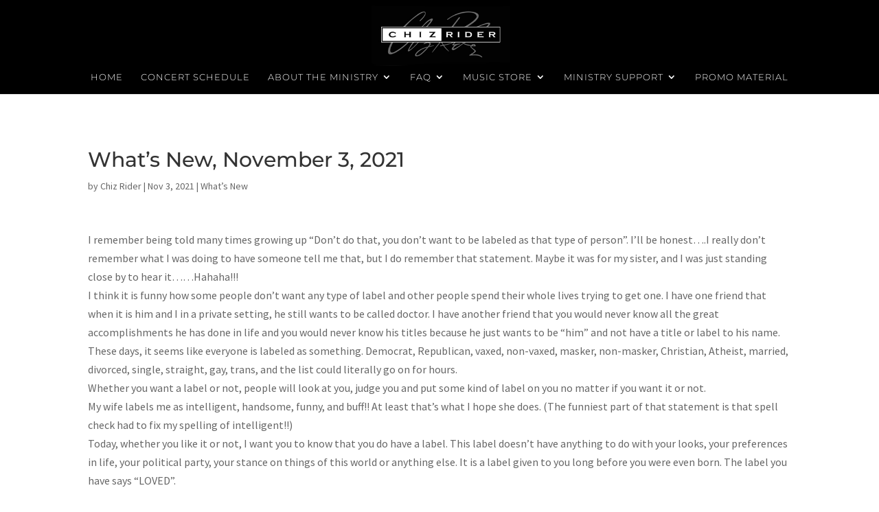

--- FILE ---
content_type: text/css
request_url: https://chizrider.com/wp-content/themes/divi-child/style.css?ver=4.27.4
body_size: -208
content:
/*
 Theme Name:   Xtego Theme | Divi Child
 Theme URI:    https://xtego.com/
 Description:  DIVI Child Theme
 Author:       Xtego Networks 
 Author URI:   https://xtego.com
 Template:     Divi
 Version:      1.0.0
 License:      GNU General Public License v2 or later
 License URI:  http://www.gnu.org/licenses/gpl-2.0.html
 Tags:         light, dark, two-columns, right-sidebar, responsive-layout, accessibility-ready
 Text Domain:  divi-child
*/